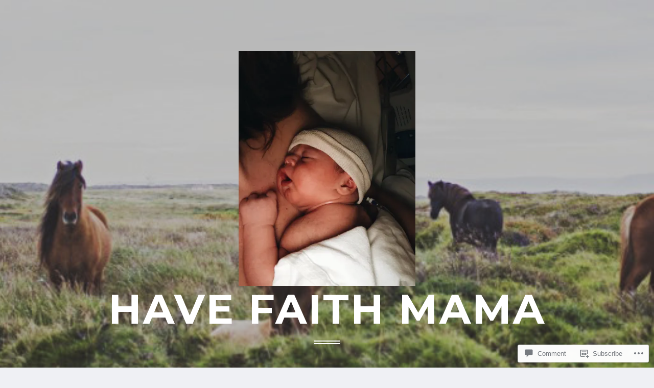

--- FILE ---
content_type: text/html; charset=UTF-8
request_url: https://havefaithmama.com/processed-with-vsco-with-a6-preset-238/
body_size: 21360
content:
<!DOCTYPE html>
<html lang="en">
<head>
<meta charset="UTF-8">
<meta name="viewport" content="width=device-width, initial-scale=1">
<link rel="profile" href="http://gmpg.org/xfn/11">
<link rel="pingback" href="https://havefaithmama.com/xmlrpc.php">

<title>Processed with VSCO with a6 preset &#8211; HAVE FAITH MAMA</title>
<meta name='robots' content='max-image-preview:large' />

<!-- Async WordPress.com Remote Login -->
<script id="wpcom_remote_login_js">
var wpcom_remote_login_extra_auth = '';
function wpcom_remote_login_remove_dom_node_id( element_id ) {
	var dom_node = document.getElementById( element_id );
	if ( dom_node ) { dom_node.parentNode.removeChild( dom_node ); }
}
function wpcom_remote_login_remove_dom_node_classes( class_name ) {
	var dom_nodes = document.querySelectorAll( '.' + class_name );
	for ( var i = 0; i < dom_nodes.length; i++ ) {
		dom_nodes[ i ].parentNode.removeChild( dom_nodes[ i ] );
	}
}
function wpcom_remote_login_final_cleanup() {
	wpcom_remote_login_remove_dom_node_classes( "wpcom_remote_login_msg" );
	wpcom_remote_login_remove_dom_node_id( "wpcom_remote_login_key" );
	wpcom_remote_login_remove_dom_node_id( "wpcom_remote_login_validate" );
	wpcom_remote_login_remove_dom_node_id( "wpcom_remote_login_js" );
	wpcom_remote_login_remove_dom_node_id( "wpcom_request_access_iframe" );
	wpcom_remote_login_remove_dom_node_id( "wpcom_request_access_styles" );
}

// Watch for messages back from the remote login
window.addEventListener( "message", function( e ) {
	if ( e.origin === "https://r-login.wordpress.com" ) {
		var data = {};
		try {
			data = JSON.parse( e.data );
		} catch( e ) {
			wpcom_remote_login_final_cleanup();
			return;
		}

		if ( data.msg === 'LOGIN' ) {
			// Clean up the login check iframe
			wpcom_remote_login_remove_dom_node_id( "wpcom_remote_login_key" );

			var id_regex = new RegExp( /^[0-9]+$/ );
			var token_regex = new RegExp( /^.*|.*|.*$/ );
			if (
				token_regex.test( data.token )
				&& id_regex.test( data.wpcomid )
			) {
				// We have everything we need to ask for a login
				var script = document.createElement( "script" );
				script.setAttribute( "id", "wpcom_remote_login_validate" );
				script.src = '/remote-login.php?wpcom_remote_login=validate'
					+ '&wpcomid=' + data.wpcomid
					+ '&token=' + encodeURIComponent( data.token )
					+ '&host=' + window.location.protocol
					+ '//' + window.location.hostname
					+ '&postid=3387'
					+ '&is_singular=';
				document.body.appendChild( script );
			}

			return;
		}

		// Safari ITP, not logged in, so redirect
		if ( data.msg === 'LOGIN-REDIRECT' ) {
			window.location = 'https://wordpress.com/log-in?redirect_to=' + window.location.href;
			return;
		}

		// Safari ITP, storage access failed, remove the request
		if ( data.msg === 'LOGIN-REMOVE' ) {
			var css_zap = 'html { -webkit-transition: margin-top 1s; transition: margin-top 1s; } /* 9001 */ html { margin-top: 0 !important; } * html body { margin-top: 0 !important; } @media screen and ( max-width: 782px ) { html { margin-top: 0 !important; } * html body { margin-top: 0 !important; } }';
			var style_zap = document.createElement( 'style' );
			style_zap.type = 'text/css';
			style_zap.appendChild( document.createTextNode( css_zap ) );
			document.body.appendChild( style_zap );

			var e = document.getElementById( 'wpcom_request_access_iframe' );
			e.parentNode.removeChild( e );

			document.cookie = 'wordpress_com_login_access=denied; path=/; max-age=31536000';

			return;
		}

		// Safari ITP
		if ( data.msg === 'REQUEST_ACCESS' ) {
			console.log( 'request access: safari' );

			// Check ITP iframe enable/disable knob
			if ( wpcom_remote_login_extra_auth !== 'safari_itp_iframe' ) {
				return;
			}

			// If we are in a "private window" there is no ITP.
			var private_window = false;
			try {
				var opendb = window.openDatabase( null, null, null, null );
			} catch( e ) {
				private_window = true;
			}

			if ( private_window ) {
				console.log( 'private window' );
				return;
			}

			var iframe = document.createElement( 'iframe' );
			iframe.id = 'wpcom_request_access_iframe';
			iframe.setAttribute( 'scrolling', 'no' );
			iframe.setAttribute( 'sandbox', 'allow-storage-access-by-user-activation allow-scripts allow-same-origin allow-top-navigation-by-user-activation' );
			iframe.src = 'https://r-login.wordpress.com/remote-login.php?wpcom_remote_login=request_access&origin=' + encodeURIComponent( data.origin ) + '&wpcomid=' + encodeURIComponent( data.wpcomid );

			var css = 'html { -webkit-transition: margin-top 1s; transition: margin-top 1s; } /* 9001 */ html { margin-top: 46px !important; } * html body { margin-top: 46px !important; } @media screen and ( max-width: 660px ) { html { margin-top: 71px !important; } * html body { margin-top: 71px !important; } #wpcom_request_access_iframe { display: block; height: 71px !important; } } #wpcom_request_access_iframe { border: 0px; height: 46px; position: fixed; top: 0; left: 0; width: 100%; min-width: 100%; z-index: 99999; background: #23282d; } ';

			var style = document.createElement( 'style' );
			style.type = 'text/css';
			style.id = 'wpcom_request_access_styles';
			style.appendChild( document.createTextNode( css ) );
			document.body.appendChild( style );

			document.body.appendChild( iframe );
		}

		if ( data.msg === 'DONE' ) {
			wpcom_remote_login_final_cleanup();
		}
	}
}, false );

// Inject the remote login iframe after the page has had a chance to load
// more critical resources
window.addEventListener( "DOMContentLoaded", function( e ) {
	var iframe = document.createElement( "iframe" );
	iframe.style.display = "none";
	iframe.setAttribute( "scrolling", "no" );
	iframe.setAttribute( "id", "wpcom_remote_login_key" );
	iframe.src = "https://r-login.wordpress.com/remote-login.php"
		+ "?wpcom_remote_login=key"
		+ "&origin=aHR0cHM6Ly9oYXZlZmFpdGhtYW1hLmNvbQ%3D%3D"
		+ "&wpcomid=107367979"
		+ "&time=" + Math.floor( Date.now() / 1000 );
	document.body.appendChild( iframe );
}, false );
</script>
<link rel='dns-prefetch' href='//s0.wp.com' />
<link rel='dns-prefetch' href='//widgets.wp.com' />
<link rel='dns-prefetch' href='//wordpress.com' />
<link rel='dns-prefetch' href='//fonts-api.wp.com' />
<link rel="alternate" type="application/rss+xml" title="HAVE FAITH MAMA &raquo; Feed" href="https://havefaithmama.com/feed/" />
<link rel="alternate" type="application/rss+xml" title="HAVE FAITH MAMA &raquo; Comments Feed" href="https://havefaithmama.com/comments/feed/" />
<link rel="alternate" type="application/rss+xml" title="HAVE FAITH MAMA &raquo; Processed with VSCO with a6&nbsp;preset Comments Feed" href="https://havefaithmama.com/feed/?attachment_id=3387" />
	<script type="text/javascript">
		/* <![CDATA[ */
		function addLoadEvent(func) {
			var oldonload = window.onload;
			if (typeof window.onload != 'function') {
				window.onload = func;
			} else {
				window.onload = function () {
					oldonload();
					func();
				}
			}
		}
		/* ]]> */
	</script>
	<style id='wp-emoji-styles-inline-css'>

	img.wp-smiley, img.emoji {
		display: inline !important;
		border: none !important;
		box-shadow: none !important;
		height: 1em !important;
		width: 1em !important;
		margin: 0 0.07em !important;
		vertical-align: -0.1em !important;
		background: none !important;
		padding: 0 !important;
	}
/*# sourceURL=wp-emoji-styles-inline-css */
</style>
<link crossorigin='anonymous' rel='stylesheet' id='all-css-2-1' href='/wp-content/plugins/gutenberg-core/v22.2.0/build/styles/block-library/style.css?m=1764855221i&cssminify=yes' type='text/css' media='all' />
<style id='wp-block-library-inline-css'>
.has-text-align-justify {
	text-align:justify;
}
.has-text-align-justify{text-align:justify;}

/*# sourceURL=wp-block-library-inline-css */
</style><style id='global-styles-inline-css'>
:root{--wp--preset--aspect-ratio--square: 1;--wp--preset--aspect-ratio--4-3: 4/3;--wp--preset--aspect-ratio--3-4: 3/4;--wp--preset--aspect-ratio--3-2: 3/2;--wp--preset--aspect-ratio--2-3: 2/3;--wp--preset--aspect-ratio--16-9: 16/9;--wp--preset--aspect-ratio--9-16: 9/16;--wp--preset--color--black: #000000;--wp--preset--color--cyan-bluish-gray: #abb8c3;--wp--preset--color--white: #ffffff;--wp--preset--color--pale-pink: #f78da7;--wp--preset--color--vivid-red: #cf2e2e;--wp--preset--color--luminous-vivid-orange: #ff6900;--wp--preset--color--luminous-vivid-amber: #fcb900;--wp--preset--color--light-green-cyan: #7bdcb5;--wp--preset--color--vivid-green-cyan: #00d084;--wp--preset--color--pale-cyan-blue: #8ed1fc;--wp--preset--color--vivid-cyan-blue: #0693e3;--wp--preset--color--vivid-purple: #9b51e0;--wp--preset--gradient--vivid-cyan-blue-to-vivid-purple: linear-gradient(135deg,rgb(6,147,227) 0%,rgb(155,81,224) 100%);--wp--preset--gradient--light-green-cyan-to-vivid-green-cyan: linear-gradient(135deg,rgb(122,220,180) 0%,rgb(0,208,130) 100%);--wp--preset--gradient--luminous-vivid-amber-to-luminous-vivid-orange: linear-gradient(135deg,rgb(252,185,0) 0%,rgb(255,105,0) 100%);--wp--preset--gradient--luminous-vivid-orange-to-vivid-red: linear-gradient(135deg,rgb(255,105,0) 0%,rgb(207,46,46) 100%);--wp--preset--gradient--very-light-gray-to-cyan-bluish-gray: linear-gradient(135deg,rgb(238,238,238) 0%,rgb(169,184,195) 100%);--wp--preset--gradient--cool-to-warm-spectrum: linear-gradient(135deg,rgb(74,234,220) 0%,rgb(151,120,209) 20%,rgb(207,42,186) 40%,rgb(238,44,130) 60%,rgb(251,105,98) 80%,rgb(254,248,76) 100%);--wp--preset--gradient--blush-light-purple: linear-gradient(135deg,rgb(255,206,236) 0%,rgb(152,150,240) 100%);--wp--preset--gradient--blush-bordeaux: linear-gradient(135deg,rgb(254,205,165) 0%,rgb(254,45,45) 50%,rgb(107,0,62) 100%);--wp--preset--gradient--luminous-dusk: linear-gradient(135deg,rgb(255,203,112) 0%,rgb(199,81,192) 50%,rgb(65,88,208) 100%);--wp--preset--gradient--pale-ocean: linear-gradient(135deg,rgb(255,245,203) 0%,rgb(182,227,212) 50%,rgb(51,167,181) 100%);--wp--preset--gradient--electric-grass: linear-gradient(135deg,rgb(202,248,128) 0%,rgb(113,206,126) 100%);--wp--preset--gradient--midnight: linear-gradient(135deg,rgb(2,3,129) 0%,rgb(40,116,252) 100%);--wp--preset--font-size--small: 13px;--wp--preset--font-size--medium: 20px;--wp--preset--font-size--large: 36px;--wp--preset--font-size--x-large: 42px;--wp--preset--font-family--albert-sans: 'Albert Sans', sans-serif;--wp--preset--font-family--alegreya: Alegreya, serif;--wp--preset--font-family--arvo: Arvo, serif;--wp--preset--font-family--bodoni-moda: 'Bodoni Moda', serif;--wp--preset--font-family--bricolage-grotesque: 'Bricolage Grotesque', sans-serif;--wp--preset--font-family--cabin: Cabin, sans-serif;--wp--preset--font-family--chivo: Chivo, sans-serif;--wp--preset--font-family--commissioner: Commissioner, sans-serif;--wp--preset--font-family--cormorant: Cormorant, serif;--wp--preset--font-family--courier-prime: 'Courier Prime', monospace;--wp--preset--font-family--crimson-pro: 'Crimson Pro', serif;--wp--preset--font-family--dm-mono: 'DM Mono', monospace;--wp--preset--font-family--dm-sans: 'DM Sans', sans-serif;--wp--preset--font-family--dm-serif-display: 'DM Serif Display', serif;--wp--preset--font-family--domine: Domine, serif;--wp--preset--font-family--eb-garamond: 'EB Garamond', serif;--wp--preset--font-family--epilogue: Epilogue, sans-serif;--wp--preset--font-family--fahkwang: Fahkwang, sans-serif;--wp--preset--font-family--figtree: Figtree, sans-serif;--wp--preset--font-family--fira-sans: 'Fira Sans', sans-serif;--wp--preset--font-family--fjalla-one: 'Fjalla One', sans-serif;--wp--preset--font-family--fraunces: Fraunces, serif;--wp--preset--font-family--gabarito: Gabarito, system-ui;--wp--preset--font-family--ibm-plex-mono: 'IBM Plex Mono', monospace;--wp--preset--font-family--ibm-plex-sans: 'IBM Plex Sans', sans-serif;--wp--preset--font-family--ibarra-real-nova: 'Ibarra Real Nova', serif;--wp--preset--font-family--instrument-serif: 'Instrument Serif', serif;--wp--preset--font-family--inter: Inter, sans-serif;--wp--preset--font-family--josefin-sans: 'Josefin Sans', sans-serif;--wp--preset--font-family--jost: Jost, sans-serif;--wp--preset--font-family--libre-baskerville: 'Libre Baskerville', serif;--wp--preset--font-family--libre-franklin: 'Libre Franklin', sans-serif;--wp--preset--font-family--literata: Literata, serif;--wp--preset--font-family--lora: Lora, serif;--wp--preset--font-family--merriweather: Merriweather, serif;--wp--preset--font-family--montserrat: Montserrat, sans-serif;--wp--preset--font-family--newsreader: Newsreader, serif;--wp--preset--font-family--noto-sans-mono: 'Noto Sans Mono', sans-serif;--wp--preset--font-family--nunito: Nunito, sans-serif;--wp--preset--font-family--open-sans: 'Open Sans', sans-serif;--wp--preset--font-family--overpass: Overpass, sans-serif;--wp--preset--font-family--pt-serif: 'PT Serif', serif;--wp--preset--font-family--petrona: Petrona, serif;--wp--preset--font-family--piazzolla: Piazzolla, serif;--wp--preset--font-family--playfair-display: 'Playfair Display', serif;--wp--preset--font-family--plus-jakarta-sans: 'Plus Jakarta Sans', sans-serif;--wp--preset--font-family--poppins: Poppins, sans-serif;--wp--preset--font-family--raleway: Raleway, sans-serif;--wp--preset--font-family--roboto: Roboto, sans-serif;--wp--preset--font-family--roboto-slab: 'Roboto Slab', serif;--wp--preset--font-family--rubik: Rubik, sans-serif;--wp--preset--font-family--rufina: Rufina, serif;--wp--preset--font-family--sora: Sora, sans-serif;--wp--preset--font-family--source-sans-3: 'Source Sans 3', sans-serif;--wp--preset--font-family--source-serif-4: 'Source Serif 4', serif;--wp--preset--font-family--space-mono: 'Space Mono', monospace;--wp--preset--font-family--syne: Syne, sans-serif;--wp--preset--font-family--texturina: Texturina, serif;--wp--preset--font-family--urbanist: Urbanist, sans-serif;--wp--preset--font-family--work-sans: 'Work Sans', sans-serif;--wp--preset--spacing--20: 0.44rem;--wp--preset--spacing--30: 0.67rem;--wp--preset--spacing--40: 1rem;--wp--preset--spacing--50: 1.5rem;--wp--preset--spacing--60: 2.25rem;--wp--preset--spacing--70: 3.38rem;--wp--preset--spacing--80: 5.06rem;--wp--preset--shadow--natural: 6px 6px 9px rgba(0, 0, 0, 0.2);--wp--preset--shadow--deep: 12px 12px 50px rgba(0, 0, 0, 0.4);--wp--preset--shadow--sharp: 6px 6px 0px rgba(0, 0, 0, 0.2);--wp--preset--shadow--outlined: 6px 6px 0px -3px rgb(255, 255, 255), 6px 6px rgb(0, 0, 0);--wp--preset--shadow--crisp: 6px 6px 0px rgb(0, 0, 0);}:where(.is-layout-flex){gap: 0.5em;}:where(.is-layout-grid){gap: 0.5em;}body .is-layout-flex{display: flex;}.is-layout-flex{flex-wrap: wrap;align-items: center;}.is-layout-flex > :is(*, div){margin: 0;}body .is-layout-grid{display: grid;}.is-layout-grid > :is(*, div){margin: 0;}:where(.wp-block-columns.is-layout-flex){gap: 2em;}:where(.wp-block-columns.is-layout-grid){gap: 2em;}:where(.wp-block-post-template.is-layout-flex){gap: 1.25em;}:where(.wp-block-post-template.is-layout-grid){gap: 1.25em;}.has-black-color{color: var(--wp--preset--color--black) !important;}.has-cyan-bluish-gray-color{color: var(--wp--preset--color--cyan-bluish-gray) !important;}.has-white-color{color: var(--wp--preset--color--white) !important;}.has-pale-pink-color{color: var(--wp--preset--color--pale-pink) !important;}.has-vivid-red-color{color: var(--wp--preset--color--vivid-red) !important;}.has-luminous-vivid-orange-color{color: var(--wp--preset--color--luminous-vivid-orange) !important;}.has-luminous-vivid-amber-color{color: var(--wp--preset--color--luminous-vivid-amber) !important;}.has-light-green-cyan-color{color: var(--wp--preset--color--light-green-cyan) !important;}.has-vivid-green-cyan-color{color: var(--wp--preset--color--vivid-green-cyan) !important;}.has-pale-cyan-blue-color{color: var(--wp--preset--color--pale-cyan-blue) !important;}.has-vivid-cyan-blue-color{color: var(--wp--preset--color--vivid-cyan-blue) !important;}.has-vivid-purple-color{color: var(--wp--preset--color--vivid-purple) !important;}.has-black-background-color{background-color: var(--wp--preset--color--black) !important;}.has-cyan-bluish-gray-background-color{background-color: var(--wp--preset--color--cyan-bluish-gray) !important;}.has-white-background-color{background-color: var(--wp--preset--color--white) !important;}.has-pale-pink-background-color{background-color: var(--wp--preset--color--pale-pink) !important;}.has-vivid-red-background-color{background-color: var(--wp--preset--color--vivid-red) !important;}.has-luminous-vivid-orange-background-color{background-color: var(--wp--preset--color--luminous-vivid-orange) !important;}.has-luminous-vivid-amber-background-color{background-color: var(--wp--preset--color--luminous-vivid-amber) !important;}.has-light-green-cyan-background-color{background-color: var(--wp--preset--color--light-green-cyan) !important;}.has-vivid-green-cyan-background-color{background-color: var(--wp--preset--color--vivid-green-cyan) !important;}.has-pale-cyan-blue-background-color{background-color: var(--wp--preset--color--pale-cyan-blue) !important;}.has-vivid-cyan-blue-background-color{background-color: var(--wp--preset--color--vivid-cyan-blue) !important;}.has-vivid-purple-background-color{background-color: var(--wp--preset--color--vivid-purple) !important;}.has-black-border-color{border-color: var(--wp--preset--color--black) !important;}.has-cyan-bluish-gray-border-color{border-color: var(--wp--preset--color--cyan-bluish-gray) !important;}.has-white-border-color{border-color: var(--wp--preset--color--white) !important;}.has-pale-pink-border-color{border-color: var(--wp--preset--color--pale-pink) !important;}.has-vivid-red-border-color{border-color: var(--wp--preset--color--vivid-red) !important;}.has-luminous-vivid-orange-border-color{border-color: var(--wp--preset--color--luminous-vivid-orange) !important;}.has-luminous-vivid-amber-border-color{border-color: var(--wp--preset--color--luminous-vivid-amber) !important;}.has-light-green-cyan-border-color{border-color: var(--wp--preset--color--light-green-cyan) !important;}.has-vivid-green-cyan-border-color{border-color: var(--wp--preset--color--vivid-green-cyan) !important;}.has-pale-cyan-blue-border-color{border-color: var(--wp--preset--color--pale-cyan-blue) !important;}.has-vivid-cyan-blue-border-color{border-color: var(--wp--preset--color--vivid-cyan-blue) !important;}.has-vivid-purple-border-color{border-color: var(--wp--preset--color--vivid-purple) !important;}.has-vivid-cyan-blue-to-vivid-purple-gradient-background{background: var(--wp--preset--gradient--vivid-cyan-blue-to-vivid-purple) !important;}.has-light-green-cyan-to-vivid-green-cyan-gradient-background{background: var(--wp--preset--gradient--light-green-cyan-to-vivid-green-cyan) !important;}.has-luminous-vivid-amber-to-luminous-vivid-orange-gradient-background{background: var(--wp--preset--gradient--luminous-vivid-amber-to-luminous-vivid-orange) !important;}.has-luminous-vivid-orange-to-vivid-red-gradient-background{background: var(--wp--preset--gradient--luminous-vivid-orange-to-vivid-red) !important;}.has-very-light-gray-to-cyan-bluish-gray-gradient-background{background: var(--wp--preset--gradient--very-light-gray-to-cyan-bluish-gray) !important;}.has-cool-to-warm-spectrum-gradient-background{background: var(--wp--preset--gradient--cool-to-warm-spectrum) !important;}.has-blush-light-purple-gradient-background{background: var(--wp--preset--gradient--blush-light-purple) !important;}.has-blush-bordeaux-gradient-background{background: var(--wp--preset--gradient--blush-bordeaux) !important;}.has-luminous-dusk-gradient-background{background: var(--wp--preset--gradient--luminous-dusk) !important;}.has-pale-ocean-gradient-background{background: var(--wp--preset--gradient--pale-ocean) !important;}.has-electric-grass-gradient-background{background: var(--wp--preset--gradient--electric-grass) !important;}.has-midnight-gradient-background{background: var(--wp--preset--gradient--midnight) !important;}.has-small-font-size{font-size: var(--wp--preset--font-size--small) !important;}.has-medium-font-size{font-size: var(--wp--preset--font-size--medium) !important;}.has-large-font-size{font-size: var(--wp--preset--font-size--large) !important;}.has-x-large-font-size{font-size: var(--wp--preset--font-size--x-large) !important;}.has-albert-sans-font-family{font-family: var(--wp--preset--font-family--albert-sans) !important;}.has-alegreya-font-family{font-family: var(--wp--preset--font-family--alegreya) !important;}.has-arvo-font-family{font-family: var(--wp--preset--font-family--arvo) !important;}.has-bodoni-moda-font-family{font-family: var(--wp--preset--font-family--bodoni-moda) !important;}.has-bricolage-grotesque-font-family{font-family: var(--wp--preset--font-family--bricolage-grotesque) !important;}.has-cabin-font-family{font-family: var(--wp--preset--font-family--cabin) !important;}.has-chivo-font-family{font-family: var(--wp--preset--font-family--chivo) !important;}.has-commissioner-font-family{font-family: var(--wp--preset--font-family--commissioner) !important;}.has-cormorant-font-family{font-family: var(--wp--preset--font-family--cormorant) !important;}.has-courier-prime-font-family{font-family: var(--wp--preset--font-family--courier-prime) !important;}.has-crimson-pro-font-family{font-family: var(--wp--preset--font-family--crimson-pro) !important;}.has-dm-mono-font-family{font-family: var(--wp--preset--font-family--dm-mono) !important;}.has-dm-sans-font-family{font-family: var(--wp--preset--font-family--dm-sans) !important;}.has-dm-serif-display-font-family{font-family: var(--wp--preset--font-family--dm-serif-display) !important;}.has-domine-font-family{font-family: var(--wp--preset--font-family--domine) !important;}.has-eb-garamond-font-family{font-family: var(--wp--preset--font-family--eb-garamond) !important;}.has-epilogue-font-family{font-family: var(--wp--preset--font-family--epilogue) !important;}.has-fahkwang-font-family{font-family: var(--wp--preset--font-family--fahkwang) !important;}.has-figtree-font-family{font-family: var(--wp--preset--font-family--figtree) !important;}.has-fira-sans-font-family{font-family: var(--wp--preset--font-family--fira-sans) !important;}.has-fjalla-one-font-family{font-family: var(--wp--preset--font-family--fjalla-one) !important;}.has-fraunces-font-family{font-family: var(--wp--preset--font-family--fraunces) !important;}.has-gabarito-font-family{font-family: var(--wp--preset--font-family--gabarito) !important;}.has-ibm-plex-mono-font-family{font-family: var(--wp--preset--font-family--ibm-plex-mono) !important;}.has-ibm-plex-sans-font-family{font-family: var(--wp--preset--font-family--ibm-plex-sans) !important;}.has-ibarra-real-nova-font-family{font-family: var(--wp--preset--font-family--ibarra-real-nova) !important;}.has-instrument-serif-font-family{font-family: var(--wp--preset--font-family--instrument-serif) !important;}.has-inter-font-family{font-family: var(--wp--preset--font-family--inter) !important;}.has-josefin-sans-font-family{font-family: var(--wp--preset--font-family--josefin-sans) !important;}.has-jost-font-family{font-family: var(--wp--preset--font-family--jost) !important;}.has-libre-baskerville-font-family{font-family: var(--wp--preset--font-family--libre-baskerville) !important;}.has-libre-franklin-font-family{font-family: var(--wp--preset--font-family--libre-franklin) !important;}.has-literata-font-family{font-family: var(--wp--preset--font-family--literata) !important;}.has-lora-font-family{font-family: var(--wp--preset--font-family--lora) !important;}.has-merriweather-font-family{font-family: var(--wp--preset--font-family--merriweather) !important;}.has-montserrat-font-family{font-family: var(--wp--preset--font-family--montserrat) !important;}.has-newsreader-font-family{font-family: var(--wp--preset--font-family--newsreader) !important;}.has-noto-sans-mono-font-family{font-family: var(--wp--preset--font-family--noto-sans-mono) !important;}.has-nunito-font-family{font-family: var(--wp--preset--font-family--nunito) !important;}.has-open-sans-font-family{font-family: var(--wp--preset--font-family--open-sans) !important;}.has-overpass-font-family{font-family: var(--wp--preset--font-family--overpass) !important;}.has-pt-serif-font-family{font-family: var(--wp--preset--font-family--pt-serif) !important;}.has-petrona-font-family{font-family: var(--wp--preset--font-family--petrona) !important;}.has-piazzolla-font-family{font-family: var(--wp--preset--font-family--piazzolla) !important;}.has-playfair-display-font-family{font-family: var(--wp--preset--font-family--playfair-display) !important;}.has-plus-jakarta-sans-font-family{font-family: var(--wp--preset--font-family--plus-jakarta-sans) !important;}.has-poppins-font-family{font-family: var(--wp--preset--font-family--poppins) !important;}.has-raleway-font-family{font-family: var(--wp--preset--font-family--raleway) !important;}.has-roboto-font-family{font-family: var(--wp--preset--font-family--roboto) !important;}.has-roboto-slab-font-family{font-family: var(--wp--preset--font-family--roboto-slab) !important;}.has-rubik-font-family{font-family: var(--wp--preset--font-family--rubik) !important;}.has-rufina-font-family{font-family: var(--wp--preset--font-family--rufina) !important;}.has-sora-font-family{font-family: var(--wp--preset--font-family--sora) !important;}.has-source-sans-3-font-family{font-family: var(--wp--preset--font-family--source-sans-3) !important;}.has-source-serif-4-font-family{font-family: var(--wp--preset--font-family--source-serif-4) !important;}.has-space-mono-font-family{font-family: var(--wp--preset--font-family--space-mono) !important;}.has-syne-font-family{font-family: var(--wp--preset--font-family--syne) !important;}.has-texturina-font-family{font-family: var(--wp--preset--font-family--texturina) !important;}.has-urbanist-font-family{font-family: var(--wp--preset--font-family--urbanist) !important;}.has-work-sans-font-family{font-family: var(--wp--preset--font-family--work-sans) !important;}
/*# sourceURL=global-styles-inline-css */
</style>

<style id='classic-theme-styles-inline-css'>
/*! This file is auto-generated */
.wp-block-button__link{color:#fff;background-color:#32373c;border-radius:9999px;box-shadow:none;text-decoration:none;padding:calc(.667em + 2px) calc(1.333em + 2px);font-size:1.125em}.wp-block-file__button{background:#32373c;color:#fff;text-decoration:none}
/*# sourceURL=/wp-includes/css/classic-themes.min.css */
</style>
<link crossorigin='anonymous' rel='stylesheet' id='all-css-4-1' href='/_static/??-eJx9j8sOwkAIRX/IkTZGGxfGTzHzIHVq55GBaf18aZpu1HRD4MLhAsxZ2RQZI0OoKo+195HApoKih6wZZCKg8xpHDDJ2tEQH+I/N3vXIgtOWK8b3PpLFRhmTCxIpicHXoPgpXrTHDchZ25cSaV2xNoBq3HqPCaNLBXTlFDSztz8UULFgqh8dTFiMOIu4fEnf9XLLPdza7tI07fl66oYPKzZ26Q==&cssminify=yes' type='text/css' media='all' />
<link rel='stylesheet' id='verbum-gutenberg-css-css' href='https://widgets.wp.com/verbum-block-editor/block-editor.css?ver=1738686361' media='all' />
<link crossorigin='anonymous' rel='stylesheet' id='all-css-6-1' href='/_static/??/wp-content/mu-plugins/comment-likes/css/comment-likes.css,/i/noticons/noticons.css?m=1436783281j&cssminify=yes' type='text/css' media='all' />
<link rel='stylesheet' id='paulie-webfont-css' href='https://fonts-api.wp.com/css?family=Montserrat%3A400%2C700%7CSource+Code+Pro%3A300%2C400%2C700&#038;subset=latin' media='all' />
<link crossorigin='anonymous' rel='stylesheet' id='all-css-8-1' href='/_static/??/wp-content/themes/premium/paulie/style.css,/wp-content/themes/premium/paulie/css/blocks.css?m=1630507115j&cssminify=yes' type='text/css' media='all' />
<link rel='stylesheet' id='paulie-iconfont-css' href='https://s0.wp.com/wp-content/themes/premium/paulie/css/font-awesome.css?m=1434640846i&amp;ver=6.9-RC2-61304' media='all' />
<link crossorigin='anonymous' rel='stylesheet' id='all-css-10-1' href='/_static/??-eJzTLy/QTc7PK0nNK9HPLdUtyClNz8wr1i9KTcrJTwcy0/WTi5G5ekCujj52Temp+bo5+cmJJZn5eSgc3bScxMwikFb7XFtDE1NLExMLc0OTLACohS2q&cssminify=yes' type='text/css' media='all' />
<link crossorigin='anonymous' rel='stylesheet' id='print-css-11-1' href='/wp-content/mu-plugins/global-print/global-print.css?m=1465851035i&cssminify=yes' type='text/css' media='print' />
<style id='jetpack-global-styles-frontend-style-inline-css'>
:root { --font-headings: unset; --font-base: unset; --font-headings-default: -apple-system,BlinkMacSystemFont,"Segoe UI",Roboto,Oxygen-Sans,Ubuntu,Cantarell,"Helvetica Neue",sans-serif; --font-base-default: -apple-system,BlinkMacSystemFont,"Segoe UI",Roboto,Oxygen-Sans,Ubuntu,Cantarell,"Helvetica Neue",sans-serif;}
/*# sourceURL=jetpack-global-styles-frontend-style-inline-css */
</style>
<link crossorigin='anonymous' rel='stylesheet' id='all-css-14-1' href='/wp-content/themes/h4/global.css?m=1420737423i&cssminify=yes' type='text/css' media='all' />
<script type="text/javascript" id="wpcom-actionbar-placeholder-js-extra">
/* <![CDATA[ */
var actionbardata = {"siteID":"107367979","postID":"3387","siteURL":"https://havefaithmama.com","xhrURL":"https://havefaithmama.com/wp-admin/admin-ajax.php","nonce":"a1fa0fa1af","isLoggedIn":"","statusMessage":"","subsEmailDefault":"instantly","proxyScriptUrl":"https://s0.wp.com/wp-content/js/wpcom-proxy-request.js?m=1513050504i&amp;ver=20211021","shortlink":"https://wp.me/a7gvjB-SD","i18n":{"followedText":"New posts from this site will now appear in your \u003Ca href=\"https://wordpress.com/reader\"\u003EReader\u003C/a\u003E","foldBar":"Collapse this bar","unfoldBar":"Expand this bar","shortLinkCopied":"Shortlink copied to clipboard."}};
//# sourceURL=wpcom-actionbar-placeholder-js-extra
/* ]]> */
</script>
<script type="text/javascript" id="jetpack-mu-wpcom-settings-js-before">
/* <![CDATA[ */
var JETPACK_MU_WPCOM_SETTINGS = {"assetsUrl":"https://s0.wp.com/wp-content/mu-plugins/jetpack-mu-wpcom-plugin/sun/jetpack_vendor/automattic/jetpack-mu-wpcom/src/build/"};
//# sourceURL=jetpack-mu-wpcom-settings-js-before
/* ]]> */
</script>
<script crossorigin='anonymous' type='text/javascript'  src='/_static/??-eJzTLy/QTc7PK0nNK9HPKtYvyinRLSjKr6jUyyrW0QfKZeYl55SmpBaDJLMKS1OLKqGUXm5mHkFFurmZ6UWJJalQxfa5tobmRgamxgZmFpZZACbyLJI='></script>
<script type="text/javascript" id="rlt-proxy-js-after">
/* <![CDATA[ */
	rltInitialize( {"token":null,"iframeOrigins":["https:\/\/widgets.wp.com"]} );
//# sourceURL=rlt-proxy-js-after
/* ]]> */
</script>
<link rel="EditURI" type="application/rsd+xml" title="RSD" href="https://havefaithmamadotcom.wordpress.com/xmlrpc.php?rsd" />
<meta name="generator" content="WordPress.com" />
<link rel="canonical" href="https://havefaithmama.com/processed-with-vsco-with-a6-preset-238/" />
<link rel='shortlink' href='https://wp.me/a7gvjB-SD' />
<link rel="alternate" type="application/json+oembed" href="https://public-api.wordpress.com/oembed/?format=json&amp;url=https%3A%2F%2Fhavefaithmama.com%2Fprocessed-with-vsco-with-a6-preset-238%2F&amp;for=wpcom-auto-discovery" /><link rel="alternate" type="application/xml+oembed" href="https://public-api.wordpress.com/oembed/?format=xml&amp;url=https%3A%2F%2Fhavefaithmama.com%2Fprocessed-with-vsco-with-a6-preset-238%2F&amp;for=wpcom-auto-discovery" />
<!-- Jetpack Open Graph Tags -->
<meta property="og:type" content="article" />
<meta property="og:title" content="Processed with VSCO with a6 preset" />
<meta property="og:url" content="https://havefaithmama.com/processed-with-vsco-with-a6-preset-238/" />
<meta property="og:description" content="Processed with VSCO with a6 preset" />
<meta property="article:published_time" content="2018-04-02T18:23:51+00:00" />
<meta property="article:modified_time" content="2018-04-02T18:23:51+00:00" />
<meta property="og:site_name" content="HAVE FAITH MAMA" />
<meta property="og:image" content="https://havefaithmama.com/wp-content/uploads/2018/04/6f45c4ee-daf0-4138-812d-ba4d71aa01b1.jpeg" />
<meta property="og:image:alt" content="" />
<meta property="og:locale" content="en_US" />
<meta property="article:publisher" content="https://www.facebook.com/WordPresscom" />
<meta name="twitter:text:title" content="Processed with VSCO with a6&nbsp;preset" />
<meta name="twitter:image" content="https://i0.wp.com/havefaithmama.com/wp-content/uploads/2018/04/6f45c4ee-daf0-4138-812d-ba4d71aa01b1.jpeg?fit=902%2C1200&#038;ssl=1&#038;w=640" />
<meta name="twitter:card" content="summary_large_image" />

<!-- End Jetpack Open Graph Tags -->
<link rel="shortcut icon" type="image/x-icon" href="https://s0.wp.com/i/favicon.ico?m=1713425267i" sizes="16x16 24x24 32x32 48x48" />
<link rel="icon" type="image/x-icon" href="https://s0.wp.com/i/favicon.ico?m=1713425267i" sizes="16x16 24x24 32x32 48x48" />
<link rel="apple-touch-icon" href="https://s0.wp.com/i/webclip.png?m=1713868326i" />
<link rel="search" type="application/opensearchdescription+xml" href="https://havefaithmama.com/osd.xml" title="HAVE FAITH MAMA" />
<link rel="search" type="application/opensearchdescription+xml" href="https://s1.wp.com/opensearch.xml" title="WordPress.com" />
<meta name="theme-color" content="#eff0f4" />
		<style type="text/css">
			.recentcomments a {
				display: inline !important;
				padding: 0 !important;
				margin: 0 !important;
			}

			table.recentcommentsavatartop img.avatar, table.recentcommentsavatarend img.avatar {
				border: 0px;
				margin: 0;
			}

			table.recentcommentsavatartop a, table.recentcommentsavatarend a {
				border: 0px !important;
				background-color: transparent !important;
			}

			td.recentcommentsavatarend, td.recentcommentsavatartop {
				padding: 0px 0px 1px 0px;
				margin: 0px;
			}

			td.recentcommentstextend {
				border: none !important;
				padding: 0px 0px 2px 10px;
			}

			.rtl td.recentcommentstextend {
				padding: 0px 10px 2px 0px;
			}

			td.recentcommentstexttop {
				border: none;
				padding: 0px 0px 0px 10px;
			}

			.rtl td.recentcommentstexttop {
				padding: 0px 10px 0px 0px;
			}
		</style>
		<meta name="description" content="Processed with VSCO with a6 preset" />
	<style type="text/css">
			.image-header {
			background-image: url("https://havefaithmama.com/wp-content/uploads/2016/02/paulina_header7.jpg");
			margin-bottom: 0px;
		}
		@media (min-width: 768px) {
			.image-header {
				padding: 100px 0px;
				margin-bottom: 0px;
				min-height: 325px;
			}
		}
			.site-title,
		.site-title a,
		.site-description {
			color: #ffffff;
		}
		.site-description:before {
			border-bottom: 7px double #ffffff;
		}
		</style>
	<style type="text/css" id="custom-background-css">
body.custom-background { background-color: #eff0f4; }
</style>
	<style type="text/css" id="custom-colors-css">	.image-header {
		position: relative;
			}

	.image-header:after {
		content: '';
		position: absolute;
		top: 0;
		bottom: 0;
		right: 0;
		left: 0;
		background: -moz-linear-gradient(left,  rgba(153,153,153,0) 0%, rgba(255,255,255,0.45) 100%);
		background: -webkit-gradient(linear, left top, right top, color-stop(0%,rgba(153,153,153,0)), color-stop(100%,rgba(255,255,255,0.45)));
		background: -webkit-linear-gradient(left,  rgba(153,153,153,0) 0%,rgba(255,255,255,0.45) 100%);
		background: -o-linear-gradient(left,  rgba(153,153,153,0) 0%,rgba(255,255,255,0.45) 100%);
		background: -ms-linear-gradient(left,  rgba(153,153,153,0) 0%,rgba(255,255,255,0.45) 100%);
		background: linear-gradient(to right,  rgba(153,153,153,0) 0%,rgba(255,255,255,0.45) 100%);
		filter: progid:DXImageTransform.Microsoft.gradient( startColorstr='#00999999', endColorstr='#73ffffff',GradientType=1 );
		background: transparent;	}

	.site-title,
	.site-description {
		position: relative;
		z-index: 10;
	}

	#main #infinite-handle span,
	.nav-menu li a {
		opacity: 0.8;
		-webkit-transition: opacity 0.6;
		-moz-transition: opacity 0.6;
		-o-transition: opacity 0.6;
		transition: opacity 0.6;
	}

	.site-title a,
	.nav-menu li a:hover,
	#main #infinite-handle span:hover,
	.recentcommentsavatartop a {
		opacity: 1.0;
	}

	.site-title a:hover {
		opacity: 0.8;
	}

	#wpadminbar a {
		opacity: 1.0;
	}

	a.more-link,
	.st-button,
	button,
	input[type="submit"],
	input[type="button"],
	input[type="reset"],
	.comment-navigation a {
		background-color: transparent;
	}

	.navigation .nav-links .nav-previous,
	.navigation .nav-links .nav-next,
	#page #main #infinite-handle span,
	#page #main #infinite-handle span:hover {
		background-color: transparent;
	}

	@media (min-width: 1200px) {
		.nav-menu li:not(.current_page_item) a:not(:hover),
		.nav-menu li:not(.current_page_item) a:not(:hover) {
			border-top-color: transparent;
		}

		.nav-menu li a:focus,
		.nav-menu li a:hover,
		.nav-menu .current_page_item > a,
		.nav-menu .current-menu-item > a {
			background-color: transparent !important;
		}
	}

	@media (max-width: 1199px) {
		.nav-menu > li > a {
			opacity: 0.8;
		}

		.nav-menu > li > a:hover {
			opacity: 1.0;
		}

		.nav-menu li .sub-menu,
		.nav-menu li .children {
			background-color: transparent !important;
		}

		.nav-menu > li.menu-item-has-children:hover > a:after,
		.nav-menu > ul > li.page_item_has_children:hover > a:after {
			border: 0;
		}
	}
body,
		b,
		strong,
		h1, h2, h3, h4, h5, h6,
		.nav-menu .sub-menu a,
		.nav-menu .sub-menu a:hover,
		.nav-menu .children a,
		.nav-menu .children a:hover,
		.page-title,
		.archive-title,
		.entry-title,
		.entry-title a,
		.entry-no-title a,
		.nav-menu li a,
		.nav-menu li a:hover,
		.widget-title,
		.menu-toggle { color: #666666;}
th { border-color: #474747;}
.site-description:before,
		.pre-footer .container { border-color: #FFFFFF;}
ins,
		.site-title,
		.site-title a,
		.site-title a:hover,
		.site-description,
		.site-info p.info,
		.site-info p.info a,
		ul.menu-social li a,
		.site-footer,
		.site-footer a,
		.site-footer pre,
		.site-footer .st-button,
		.site-footer button,
		.site-footer input[type="submit"],
		.site-footer input[type="button"],
		.site-footer input[type="reset"],
		.site-footer input[type="text"],
		.site-footer input[type="email"],
		.site-footer input[type="password"],
		.site-footer input[type="submit"]:hover,
		.site-footer input[type="button"]:hover,
		.site-footer input[type="reset"]:hover,
		.site-footer textarea,
		.site-footer b, .site-footer strong,
		.site-footer h1, .site-footer h2, .site-footer h3,
		.site-footer h4, .site-footer h5, .site-footer h6,
		.site-footer .jetpack_subscription_widget #subscribe-email input,
		#colophon .widget .tagcloud a,
		#colophon .wp_widget_tag_cloud a,
		#colophon .widget_tag_cloud a,
		.site-footer .jetpack_subscription_widget #subscribe-email input:focus,
		.site-footer .widget-title,
		#page .site-footer #flickr_badge_uber_wrapper a:link,
		#page .site-footer #flickr_badge_uber_wrapper a:visited,
		.site-footer .wp-caption .wp-caption-text,
		.site-footer .widgets-list-layout-links > .bump-view,
		.site-footer .widget_goodreads a { color: #FFFFFF;}
.site-footer .st-button,
		.site-footer button,
		.site-footer input[type="submit"],
		.site-footer input[type="button"] { border-color: #FFFFFF;}
#colophon .widget .tagcloud a,
		#colophon .wp_widget_tag_cloud a,
		#colophon .widget_tag_cloud a { border-color: #FFFFFF;}
body { background-color: #eff0f4;}
.infinite-container { background-color: #eff0f4;}
.st-button:hover,
		button:hover,
		input[type="submit"]:hover,
		input[type="button"]:hover,
		input[type="reset"]:hover,
		.entry-summary a.more-link:hover,
		.navigation .nav-links .nav-previous:hover,
		.navigation .nav-links .nav-next:hover,
		.widget .tagcloud a:hover,
		.wp_widget_tag_cloud a:hover,
		.widget_tag_cloud a:hover,
		#page #main #infinite-handle span:hover { background-color: #E0E2EA;}
.nav-menu .sub-menu,
		.nav-menu .sub-menu a:hover,
		.nav-menu .children,
		.nav-menu .children a:hover { background-color: #D1D4E0;}
.nav-menu > li.menu-item-has-children:hover > a:after,
		.nav-menu > ul > li.page_item_has_children:hover > a:after { border-bottom-color: #D1D4E0;}
.nav-menu .sub-menu ul:before, .nav-menu .children ul:before { border-right-color: #D1D4E0;}
html[dir=rtl] .nav-menu .sub-menu ul:before, .nav-menu .children ul:before { border-left-color: #D1D4E0;}
.nav-menu li a:hover,
		#site-navigation .nav-menu .sub-menu a:hover,
		#site-navigation .nav-menu .children a:hover { background-color: #C2C6D5;}
blockquote p,
		blockquote p cite { color: #483026;}
#page #main .sd-social-icon .sd-content ul li[class*="share-"] a.sd-button { background-color: #483026;}
h1.entry-title:after { background-color: #483026;}
ins { background-color: #483026;}
blockquote p,
		.comment-navigation a:hover,
		.navigation .nav-links .nav-previous:hover,
		.navigation .nav-links .nav-next:hover,
		input[type="text"]:focus,
		input[type="email"]:focus,
		input[type="password"]:focus,
		textarea:focus,
		.jetpack_subscription_widget #subscribe-email input:focus,
		.single .entry-footer .entry-meta,
		.entry-summary a,
		.entry-content a,
		.comment-content a,
		a.comment-reply-link,
		.page-links a,
		.comment-list > li > .comment:before,
		.comment-list > li.trackback:before,
		.comment-list > li.pingback:before,
		.widget-title,
		#main div#jp-relatedposts div.jp-relatedposts-items .jp-relatedposts-post .jp-relatedposts-post-title a:hover { border-color: #483026;}
body.highlander-light h3.sd-title:before,
		.nav-menu li a { border-color: #483026;}
.nav-menu .current_page_item > a,
		.nav-menu .current-menu-item > a,
		#colophon,
		.site-info { background-color: #483026;}
.image-header { background-color: #483026;}
.site-footer input[type="submit"]:hover,
		.site-footer input[type="button"]:hover,
		.site-footer input[type="reset"]:hover,
		#colophon .widget .tagcloud a:hover,
		#colophon .wp_widget_tag_cloud a:hover,
		#colophon .widget_tag_cloud a:hover { background-color: #38251D;}
.entry-header .entry-meta span.line-author:after,
		h6.entry-no-title:before { background-color: #949377;}
a.more-link,
		.st-button,
		button,
		input[type="submit"],
		input[type="button"],
		input[type="reset"],
		.comment-navigation a,
		input[type="email"],
		input[type="password"],
		textarea,
		.jetpack_subscription_widget #subscribe-email input,
		#page #main #infinite-handle span { border-color: #666650;}
.entry-summary a.more-link:hover,
		.st-button:hover,
		button:hover,
		input[type="submit"]:hover,
		input[type="button"]:hover,
		input[type="reset"]:hover,
		.widget .tagcloud a:hover,
		.wp_widget_tag_cloud a:hover,
		.widget_tag_cloud a:hover,
		#page #main #infinite-handle span:hover { border-color: #949377;}
.entry-title a:hover,
		.entry-no-title a:hover,
		.entry-meta .fa,
		body #page #flickr_badge_uber_wrapper a:hover,
		body #page #flickr_badge_uber_wrapper a:active,
		.widget_goodreads a:hover,
		.widget-title a:hover,
		.widget_rss ul li a:hover,
		#secondary a:hover,
		#secondaryleft a:hover,
		.widget .tagcloud a:hover,
		.wp_widget_tag_cloud a:hover,
		.widget_tag_cloud a:hover { color: #949377;}
a,
		pre,
		.entry-summary a.more-link,
		.st-button,
		button,
		input[type="submit"],
		input[type="button"],
		input[type="reset"],
		.comment-navigation a,
		.navigation .nav-links .nav-previous a,
		.navigation .nav-links .nav-next a,
		input[type="text"],
		input[type="email"],
		input[type="password"],
		textarea,
		.jetpack_subscription_widget #subscribe-email input,
		.entry-header .entry-meta,
		#page #main #infinite-handle span,
		#commentform .required,
		.widget .tagcloud a,
		.wp_widget_tag_cloud a,
		.widget_tag_cloud a,
		.widget_goodreads a,
		.widget-title a,
		.widget_rss ul li a,
		#page #flickr_badge_uber_wrapper a:link,
		#page #flickr_badge_uber_wrapper a:visited,
		#page #main #infinite-handle span,
		.wp-caption .wp-caption-text,
		.entry-caption,
		.widgets-list-layout-links > .bump-view,
		#page .widget_goodreads a { color: #151512;}
a:hover,
		#main div#jp-relatedposts div.jp-relatedposts-items .jp-relatedposts-post .jp-relatedposts-post-title a:hover { color: #5B5B47;}
.entry-summary a.more-link:hover,
		.st-button:hover,
		button:hover,
		input[type="submit"]:hover,
		input[type="button"]:hover,
		input[type="reset"]:hover,
		#page #main #infinite-handle span:hover { color: #151512;}
pre,
		.entry-summary a,
		.entry-content a,
		.comment-content a,
		a.comment-reply-link,
		.page-links a { color: #666650;}
.nav-menu .current-menu-item > a,
		.nav-menu .current-menu-ancestor > a,
		.nav-menu .current_page_item > a,
		.nav-menu .current_page_ancestor > a { color: #666650;}
.nav-menu li a:hover,
		.nav-menu .current_page_item > a,
		.nav-menu .current-menu-item > a { border-color: #949377;}
hr { border-color: #949377;}
.entry-summary a.more-link,
		.st-button,
		button,
		input[type="submit"],
		input[type="button"],
		input[type="reset"],
		.navigation .nav-links .nav-previous,
		.navigation .nav-links .nav-next,
		#page #main #infinite-handle span,
		.widget .tagcloud a,
		.wp_widget_tag_cloud a,
		.widget_tag_cloud a { border-color: #8B8A6D;}
#colophon .widget .tagcloud a:hover,
		#colophon .wp_widget_tag_cloud a:hover,
		#colophon .widget_tag_cloud a:hover { border-color: #949377;}
.site-footer a:hover,
		#page .site-footer #flickr_badge_uber_wrapper a:hover,
		#page .site-footer #flickr_badge_uber_wrapper a:active,
		.site-info p.info a:hover,
		ul.menu-social li a:hover { color: #949377;}
</style>
			<link rel="stylesheet" id="custom-css-css" type="text/css" href="https://s0.wp.com/?custom-css=1&#038;csblog=7gvjB&#038;cscache=6&#038;csrev=9" />
			<link crossorigin='anonymous' rel='stylesheet' id='all-css-0-3' href='/_static/??-eJyNzDEOwjAMheELEawCpepQcRQUOVbkkjgRdlRx+xa1IwPb+4f3wVIdFjESg9xcTS2yKMxk1ePraNAm8GRBiCT05u2gv+cZVU/wt5lLaIkUFg6RTEELsk8uU2Dvdlvtk+jLPvLUDf31Moz3Wz+vfBdEyQ==&cssminify=yes' type='text/css' media='all' />
</head>

<body class="attachment wp-singular attachment-template-default single single-attachment postid-3387 attachmentid-3387 attachment-jpeg custom-background wp-embed-responsive wp-theme-premiumpaulie customizer-styles-applied jetpack-reblog-enabled custom-colors">
	<div id="page" class="hfeed site">
				<section class="image-header textcenter-xs full">
			<a href="https://havefaithmama.com/" class="site-logo-link" rel="home" itemprop="url"><img width="376" height="500" src="https://havefaithmama.com/wp-content/uploads/2018/04/6f45c4ee-daf0-4138-812d-ba4d71aa01b1.jpeg?w=376" class="site-logo attachment-paulie-logo" alt="" decoding="async" data-size="paulie-logo" itemprop="logo" data-attachment-id="3387" data-permalink="https://havefaithmama.com/processed-with-vsco-with-a6-preset-238/" data-orig-file="https://havefaithmama.com/wp-content/uploads/2018/04/6f45c4ee-daf0-4138-812d-ba4d71aa01b1.jpeg" data-orig-size="2320,3088" data-comments-opened="1" data-image-meta="{&quot;aperture&quot;:&quot;2.2&quot;,&quot;credit&quot;:&quot;&quot;,&quot;camera&quot;:&quot;iPhone 8 Plus&quot;,&quot;caption&quot;:&quot;Processed with VSCO with a6 preset&quot;,&quot;created_timestamp&quot;:&quot;1518925444&quot;,&quot;copyright&quot;:&quot;Copyright 2018. All rights reserved.&quot;,&quot;focal_length&quot;:&quot;2.87&quot;,&quot;iso&quot;:&quot;200&quot;,&quot;shutter_speed&quot;:&quot;0.05&quot;,&quot;title&quot;:&quot;Processed with VSCO with a6 preset&quot;,&quot;orientation&quot;:&quot;1&quot;}" data-image-title="Processed with VSCO with a6 preset" data-image-description="" data-image-caption="&lt;p&gt;Processed with VSCO with a6 preset&lt;/p&gt;
" data-medium-file="https://havefaithmama.com/wp-content/uploads/2018/04/6f45c4ee-daf0-4138-812d-ba4d71aa01b1.jpeg?w=225" data-large-file="https://havefaithmama.com/wp-content/uploads/2018/04/6f45c4ee-daf0-4138-812d-ba4d71aa01b1.jpeg?w=750" /></a>			<h1 class="site-title"><a href="https://havefaithmama.com/" rel="home">HAVE FAITH MAMA</a></h1>
			<p class="site-description"></p>
		</section><!-- .image-header -->
		
		<header id="masthead" class="site-header" role="banner">
			<div id="navbar" class="navbar">
				<div class="container">
					<h3 class="menu-toggle"><i class="fa fa-bars"></i><span class="screen-reader-text">Primary Menu</span></h3>
					<nav id="site-navigation" class="navigation main-navigation" role="navigation">
						<div class="menu-menu-container"><ul id="menu-menu" class="nav-menu"><li id="menu-item-1610" class="menu-item menu-item-type-custom menu-item-object-custom menu-item-1610"><a target="_blank" rel="noopener" href="https://www.etsy.com/shop/HAVEFAITHMAMA">SHOP</a></li>
</ul></div>					</nav><!-- #site-navigation -->
				</div><!-- .container -->
			</div><!-- #navbar -->
		</header><!-- #masthead -->


<section id="content" class="site-content">
	<div class="container">
		<div class="row">
						<div id="primary" class="content-area col-md-8">
							<main id="main" class="site-main" role="main">

					
						
<article id="post-3387" class="post-3387 attachment type-attachment status-inherit hentry">
	<header class="entry-header">
		<h1 class="entry-title textcenter-xs">Processed with VSCO with a6&nbsp;preset</h1>			</header><!-- .entry-header -->

	<div class="entry-content">
		<p class="attachment"><a href='https://havefaithmama.com/wp-content/uploads/2018/04/6f45c4ee-daf0-4138-812d-ba4d71aa01b1.jpeg'><img width="225" height="300" src="https://havefaithmama.com/wp-content/uploads/2018/04/6f45c4ee-daf0-4138-812d-ba4d71aa01b1.jpeg?w=225" class="attachment-medium size-medium" alt="" decoding="async" srcset="https://havefaithmama.com/wp-content/uploads/2018/04/6f45c4ee-daf0-4138-812d-ba4d71aa01b1.jpeg?w=225 225w, https://havefaithmama.com/wp-content/uploads/2018/04/6f45c4ee-daf0-4138-812d-ba4d71aa01b1.jpeg?w=450 450w, https://havefaithmama.com/wp-content/uploads/2018/04/6f45c4ee-daf0-4138-812d-ba4d71aa01b1.jpeg?w=113 113w" sizes="(max-width: 225px) 100vw, 225px" data-attachment-id="3387" data-permalink="https://havefaithmama.com/processed-with-vsco-with-a6-preset-238/" data-orig-file="https://havefaithmama.com/wp-content/uploads/2018/04/6f45c4ee-daf0-4138-812d-ba4d71aa01b1.jpeg" data-orig-size="2320,3088" data-comments-opened="1" data-image-meta="{&quot;aperture&quot;:&quot;2.2&quot;,&quot;credit&quot;:&quot;&quot;,&quot;camera&quot;:&quot;iPhone 8 Plus&quot;,&quot;caption&quot;:&quot;Processed with VSCO with a6 preset&quot;,&quot;created_timestamp&quot;:&quot;1518925444&quot;,&quot;copyright&quot;:&quot;Copyright 2018. All rights reserved.&quot;,&quot;focal_length&quot;:&quot;2.87&quot;,&quot;iso&quot;:&quot;200&quot;,&quot;shutter_speed&quot;:&quot;0.05&quot;,&quot;title&quot;:&quot;Processed with VSCO with a6 preset&quot;,&quot;orientation&quot;:&quot;1&quot;}" data-image-title="Processed with VSCO with a6 preset" data-image-description="" data-image-caption="&lt;p&gt;Processed with VSCO with a6 preset&lt;/p&gt;
" data-medium-file="https://havefaithmama.com/wp-content/uploads/2018/04/6f45c4ee-daf0-4138-812d-ba4d71aa01b1.jpeg?w=225" data-large-file="https://havefaithmama.com/wp-content/uploads/2018/04/6f45c4ee-daf0-4138-812d-ba4d71aa01b1.jpeg?w=750" /></a></p>
	</div><!-- .entry-content -->

	<footer class="entry-footer">
				<div class="entry-meta textcenter-xs">
			<span class="post-comments"><i class="fa fa-heart-o"></i><a href="https://havefaithmama.com/processed-with-vsco-with-a6-preset-238/#respond" class="comments-link" >0 comments</a></span>					</div><!-- .entry-meta -->
	</footer><!-- .entry-footer -->
</article><!-- #post-## -->
						
	<nav class="navigation post-navigation" aria-label="Posts">
		<h2 class="screen-reader-text">Post navigation</h2>
		<div class="nav-links"><div class="nav-previous"><a href="https://havefaithmama.com/processed-with-vsco-with-a6-preset-238/" rel="prev">Processed with VSCO with a6&nbsp;preset</a></div></div>
	</nav>
						
<div id="comments" class="comments-area">

	
		<div id="respond" class="comment-respond">
		<h3 id="reply-title" class="comment-reply-title">Leave a comment <small><a rel="nofollow" id="cancel-comment-reply-link" href="/processed-with-vsco-with-a6-preset-238/#respond" style="display:none;">Cancel reply</a></small></h3><form action="https://havefaithmama.com/wp-comments-post.php" method="post" id="commentform" class="comment-form">


<div class="comment-form__verbum transparent"></div><div class="verbum-form-meta"><input type='hidden' name='comment_post_ID' value='3387' id='comment_post_ID' />
<input type='hidden' name='comment_parent' id='comment_parent' value='0' />

			<input type="hidden" name="highlander_comment_nonce" id="highlander_comment_nonce" value="5954d6bc4d" />
			<input type="hidden" name="verbum_show_subscription_modal" value="" /></div><p style="display: none;"><input type="hidden" id="akismet_comment_nonce" name="akismet_comment_nonce" value="682291d201" /></p><p style="display: none !important;" class="akismet-fields-container" data-prefix="ak_"><label>&#916;<textarea name="ak_hp_textarea" cols="45" rows="8" maxlength="100"></textarea></label><input type="hidden" id="ak_js_1" name="ak_js" value="146"/><script type="text/javascript">
/* <![CDATA[ */
document.getElementById( "ak_js_1" ).setAttribute( "value", ( new Date() ).getTime() );
/* ]]> */
</script>
</p></form>	</div><!-- #respond -->
	
</div><!-- #comments -->

					
				</main><!-- #main -->
			</div><!-- #primary -->
			
<div id="secondary" class="sidebar col-sm-10 col-sm-offset-1 col-md-3 col-md-offset-1" role="complementary">
	<aside id="text-3" class="widget widget_text"><h3 class="widget-title">Paulina</h3>			<div class="textwidget"><p align="center">
<img src="https://i.imgsafe.org/b8a207c.png"><br><br>
<font size="2">Follower of JESUS || Proud Wife to Paul Wise || Mama of the 3 Sweetest Mini's || Finding &amp; Seeking Joy in the Simple Things of Life.</font></div>
		</aside><aside id="wpcom_social_media_icons_widget-3" class="widget widget_wpcom_social_media_icons_widget"><h3 class="widget-title">Social</h3><ul><li><a href="https://twitter.com/paulinalucille/" class="genericon genericon-twitter" target="_blank"><span class="screen-reader-text">View paulinalucille&#8217;s profile on Twitter</span></a></li><li><a href="https://www.instagram.com/mrs.paulina.wise/" class="genericon genericon-instagram" target="_blank"><span class="screen-reader-text">View mrs.paulina.wise&#8217;s profile on Instagram</span></a></li></ul></aside>
		<aside id="recent-posts-2" class="widget widget_recent_entries">
		<h3 class="widget-title">Recent Posts</h3>
		<ul>
											<li>
					<a href="https://havefaithmama.com/2020/09/28/meeting-metta/">Meeting metta</a>
									</li>
											<li>
					<a href="https://havefaithmama.com/2020/06/26/10-hospital-bag-essentials/">10 Hospital Bag&nbsp;Essentials</a>
									</li>
											<li>
					<a href="https://havefaithmama.com/2019/06/05/the-rug-that-makes-the-room/">The Rug that makes the&nbsp;Room!</a>
									</li>
											<li>
					<a href="https://havefaithmama.com/2018/11/08/birth-the-passion-thats-born/">Birth + the passion that’s&nbsp;born.</a>
									</li>
											<li>
					<a href="https://havefaithmama.com/2018/04/28/everybody-has-a-dream/">Everybody has a&nbsp;Dream®</a>
									</li>
					</ul>

		</aside><aside id="archives-2" class="widget widget_archive"><h3 class="widget-title">Archives</h3>
			<ul>
					<li><a href='https://havefaithmama.com/2020/09/'>September 2020</a></li>
	<li><a href='https://havefaithmama.com/2020/06/'>June 2020</a></li>
	<li><a href='https://havefaithmama.com/2019/06/'>June 2019</a></li>
	<li><a href='https://havefaithmama.com/2018/11/'>November 2018</a></li>
	<li><a href='https://havefaithmama.com/2018/04/'>April 2018</a></li>
	<li><a href='https://havefaithmama.com/2018/03/'>March 2018</a></li>
	<li><a href='https://havefaithmama.com/2018/02/'>February 2018</a></li>
	<li><a href='https://havefaithmama.com/2018/01/'>January 2018</a></li>
	<li><a href='https://havefaithmama.com/2017/12/'>December 2017</a></li>
	<li><a href='https://havefaithmama.com/2017/11/'>November 2017</a></li>
	<li><a href='https://havefaithmama.com/2017/09/'>September 2017</a></li>
	<li><a href='https://havefaithmama.com/2017/08/'>August 2017</a></li>
	<li><a href='https://havefaithmama.com/2017/05/'>May 2017</a></li>
	<li><a href='https://havefaithmama.com/2017/03/'>March 2017</a></li>
	<li><a href='https://havefaithmama.com/2016/11/'>November 2016</a></li>
	<li><a href='https://havefaithmama.com/2016/09/'>September 2016</a></li>
	<li><a href='https://havefaithmama.com/2016/08/'>August 2016</a></li>
	<li><a href='https://havefaithmama.com/2016/07/'>July 2016</a></li>
	<li><a href='https://havefaithmama.com/2016/06/'>June 2016</a></li>
	<li><a href='https://havefaithmama.com/2016/05/'>May 2016</a></li>
	<li><a href='https://havefaithmama.com/2016/04/'>April 2016</a></li>
	<li><a href='https://havefaithmama.com/2016/03/'>March 2016</a></li>
	<li><a href='https://havefaithmama.com/2016/02/'>February 2016</a></li>
			</ul>

			</aside><aside id="search-2" class="widget widget_search">	<form method="get" id="searchform" action="https://havefaithmama.com/">
		<label for="s" class="screen-reader-text"><span>Search</span></label>
		<input type="text" class="field" name="s" id="s" placeholder="Search &hellip;" />
		<button type="submit" class="submit fa fa-search" name="submit" id="searchsubmit"><span class="screen-reader-text">Submit</span></button>
	</form>
</aside></div><!-- #secondary -->
		</div><!-- .row -->
	</div><!-- .container -->
</section><!-- #main -->

		<footer id="colophon" class="site-footer" role="contentinfo">
						<section id="pre-footer" class="pre-footer">
				<div class="container">
					<div class="row">
						
<div id="footerfirst" class="sidebar col-sm-4" role="complementary">
	<aside id="archives-3" class="widget widget_archive"><h3 class="widget-title">Archives</h3>
			<ul>
					<li><a href='https://havefaithmama.com/2020/09/'>September 2020</a></li>
	<li><a href='https://havefaithmama.com/2020/06/'>June 2020</a></li>
	<li><a href='https://havefaithmama.com/2019/06/'>June 2019</a></li>
	<li><a href='https://havefaithmama.com/2018/11/'>November 2018</a></li>
	<li><a href='https://havefaithmama.com/2018/04/'>April 2018</a></li>
	<li><a href='https://havefaithmama.com/2018/03/'>March 2018</a></li>
	<li><a href='https://havefaithmama.com/2018/02/'>February 2018</a></li>
	<li><a href='https://havefaithmama.com/2018/01/'>January 2018</a></li>
	<li><a href='https://havefaithmama.com/2017/12/'>December 2017</a></li>
	<li><a href='https://havefaithmama.com/2017/11/'>November 2017</a></li>
	<li><a href='https://havefaithmama.com/2017/09/'>September 2017</a></li>
	<li><a href='https://havefaithmama.com/2017/08/'>August 2017</a></li>
	<li><a href='https://havefaithmama.com/2017/05/'>May 2017</a></li>
	<li><a href='https://havefaithmama.com/2017/03/'>March 2017</a></li>
	<li><a href='https://havefaithmama.com/2016/11/'>November 2016</a></li>
	<li><a href='https://havefaithmama.com/2016/09/'>September 2016</a></li>
	<li><a href='https://havefaithmama.com/2016/08/'>August 2016</a></li>
	<li><a href='https://havefaithmama.com/2016/07/'>July 2016</a></li>
	<li><a href='https://havefaithmama.com/2016/06/'>June 2016</a></li>
	<li><a href='https://havefaithmama.com/2016/05/'>May 2016</a></li>
	<li><a href='https://havefaithmama.com/2016/04/'>April 2016</a></li>
	<li><a href='https://havefaithmama.com/2016/03/'>March 2016</a></li>
	<li><a href='https://havefaithmama.com/2016/02/'>February 2016</a></li>
			</ul>

			</aside></div><!-- #footerfirst -->

<div id="footersecond" class="sidebar col-sm-4" role="complementary">
	
		<aside id="recent-posts-3" class="widget widget_recent_entries">
		<h3 class="widget-title">Recent Posts</h3>
		<ul>
											<li>
					<a href="https://havefaithmama.com/2020/09/28/meeting-metta/">Meeting metta</a>
									</li>
											<li>
					<a href="https://havefaithmama.com/2020/06/26/10-hospital-bag-essentials/">10 Hospital Bag&nbsp;Essentials</a>
									</li>
											<li>
					<a href="https://havefaithmama.com/2019/06/05/the-rug-that-makes-the-room/">The Rug that makes the&nbsp;Room!</a>
									</li>
											<li>
					<a href="https://havefaithmama.com/2018/11/08/birth-the-passion-thats-born/">Birth + the passion that’s&nbsp;born.</a>
									</li>
											<li>
					<a href="https://havefaithmama.com/2018/04/28/everybody-has-a-dream/">Everybody has a&nbsp;Dream®</a>
									</li>
					</ul>

		</aside></div><!-- #footersecond -->

<div id="footerthird" class="sidebar col-sm-4" role="complementary">
	<aside id="text-5" class="widget widget_text"><h3 class="widget-title">About Paulina</h3>			<div class="textwidget">Hi there! I am a 28 year old Mama to three of the sweetest mini's, Lazar, Mila &amp; Leo! Ever since Lazar was born our lives have been so amazing, so crazy, so sleepy, but overall, oh so sweet! I cherish my husband Paul (yes, we're Paul &amp; Paulina) he truly still gives me butterflies to this day! We have been married for (almost) 5 years, come June. I live each day for God &amp; I seek His Glory daily! I believe, whole-heartedly, that God has us where He want's us for His beautiful plan &amp; when we embrace that, life becomes so amazingly rewarding! I want this blog to be a blessing to whoever reads it. I want it to encourage anyone, especially all the Mama's out there! I am no expert when it comes to day-to-day life, but I want to share some of my experiences, in hopes of helping or just giving a little encouragement, when days just seem a little hard.  Have Faith Mama(s)!  

XO, 
Paulina</div>
		</aside></div><!-- #footerthird -->
					</div><!-- .row -->
				</div><!-- .container -->
			</section><!-- #main -->
						<div class="site-info">
				<div class="container">
					<div class="row">
												<div class="col-md-12">
							<p class="info textcenter-xs">
								<a href="https://wordpress.com/?ref=footer_blog" rel="nofollow">Blog at WordPress.com.</a>
								
															</p>
						</div><!-- .col-md-12 -->
											</div><!-- .row -->
				</div><!-- .contaniner -->
			</div><!-- .site-info -->
		</footer><!-- #colophon -->
	</div><!-- #page -->

	<!--  -->
<script type="speculationrules">
{"prefetch":[{"source":"document","where":{"and":[{"href_matches":"/*"},{"not":{"href_matches":["/wp-*.php","/wp-admin/*","/files/*","/wp-content/*","/wp-content/plugins/*","/wp-content/themes/premium/paulie/*","/*\\?(.+)"]}},{"not":{"selector_matches":"a[rel~=\"nofollow\"]"}},{"not":{"selector_matches":".no-prefetch, .no-prefetch a"}}]},"eagerness":"conservative"}]}
</script>
<script type="text/javascript" src="//0.gravatar.com/js/hovercards/hovercards.min.js?ver=202602924dcd77a86c6f1d3698ec27fc5da92b28585ddad3ee636c0397cf312193b2a1" id="grofiles-cards-js"></script>
<script type="text/javascript" id="wpgroho-js-extra">
/* <![CDATA[ */
var WPGroHo = {"my_hash":""};
//# sourceURL=wpgroho-js-extra
/* ]]> */
</script>
<script crossorigin='anonymous' type='text/javascript'  src='/wp-content/mu-plugins/gravatar-hovercards/wpgroho.js?m=1610363240i'></script>

	<script>
		// Initialize and attach hovercards to all gravatars
		( function() {
			function init() {
				if ( typeof Gravatar === 'undefined' ) {
					return;
				}

				if ( typeof Gravatar.init !== 'function' ) {
					return;
				}

				Gravatar.profile_cb = function ( hash, id ) {
					WPGroHo.syncProfileData( hash, id );
				};

				Gravatar.my_hash = WPGroHo.my_hash;
				Gravatar.init(
					'body',
					'#wp-admin-bar-my-account',
					{
						i18n: {
							'Edit your profile →': 'Edit your profile →',
							'View profile →': 'View profile →',
							'Contact': 'Contact',
							'Send money': 'Send money',
							'Sorry, we are unable to load this Gravatar profile.': 'Sorry, we are unable to load this Gravatar profile.',
							'Gravatar not found.': 'Gravatar not found.',
							'Too Many Requests.': 'Too Many Requests.',
							'Internal Server Error.': 'Internal Server Error.',
							'Is this you?': 'Is this you?',
							'Claim your free profile.': 'Claim your free profile.',
							'Email': 'Email',
							'Home Phone': 'Home Phone',
							'Work Phone': 'Work Phone',
							'Cell Phone': 'Cell Phone',
							'Contact Form': 'Contact Form',
							'Calendar': 'Calendar',
						},
					}
				);
			}

			if ( document.readyState !== 'loading' ) {
				init();
			} else {
				document.addEventListener( 'DOMContentLoaded', init );
			}
		} )();
	</script>

		<div style="display:none">
	</div>
		<div id="actionbar" dir="ltr" style="display: none;"
			class="actnbr-premium-paulie actnbr-has-follow actnbr-has-actions">
		<ul>
								<li class="actnbr-btn actnbr-hidden">
						<a class="actnbr-action actnbr-actn-comment" href="https://havefaithmama.com/processed-with-vsco-with-a6-preset-238/#respond">
							<svg class="gridicon gridicons-comment" height="20" width="20" xmlns="http://www.w3.org/2000/svg" viewBox="0 0 24 24"><g><path d="M12 16l-5 5v-5H5c-1.1 0-2-.9-2-2V5c0-1.1.9-2 2-2h14c1.1 0 2 .9 2 2v9c0 1.1-.9 2-2 2h-7z"/></g></svg>							<span>Comment						</span>
						</a>
					</li>
									<li class="actnbr-btn actnbr-hidden">
								<a class="actnbr-action actnbr-actn-follow " href="">
			<svg class="gridicon" height="20" width="20" xmlns="http://www.w3.org/2000/svg" viewBox="0 0 20 20"><path clip-rule="evenodd" d="m4 4.5h12v6.5h1.5v-6.5-1.5h-1.5-12-1.5v1.5 10.5c0 1.1046.89543 2 2 2h7v-1.5h-7c-.27614 0-.5-.2239-.5-.5zm10.5 2h-9v1.5h9zm-5 3h-4v1.5h4zm3.5 1.5h-1v1h1zm-1-1.5h-1.5v1.5 1 1.5h1.5 1 1.5v-1.5-1-1.5h-1.5zm-2.5 2.5h-4v1.5h4zm6.5 1.25h1.5v2.25h2.25v1.5h-2.25v2.25h-1.5v-2.25h-2.25v-1.5h2.25z"  fill-rule="evenodd"></path></svg>
			<span>Subscribe</span>
		</a>
		<a class="actnbr-action actnbr-actn-following  no-display" href="">
			<svg class="gridicon" height="20" width="20" xmlns="http://www.w3.org/2000/svg" viewBox="0 0 20 20"><path fill-rule="evenodd" clip-rule="evenodd" d="M16 4.5H4V15C4 15.2761 4.22386 15.5 4.5 15.5H11.5V17H4.5C3.39543 17 2.5 16.1046 2.5 15V4.5V3H4H16H17.5V4.5V12.5H16V4.5ZM5.5 6.5H14.5V8H5.5V6.5ZM5.5 9.5H9.5V11H5.5V9.5ZM12 11H13V12H12V11ZM10.5 9.5H12H13H14.5V11V12V13.5H13H12H10.5V12V11V9.5ZM5.5 12H9.5V13.5H5.5V12Z" fill="#008A20"></path><path class="following-icon-tick" d="M13.5 16L15.5 18L19 14.5" stroke="#008A20" stroke-width="1.5"></path></svg>
			<span>Subscribed</span>
		</a>
							<div class="actnbr-popover tip tip-top-left actnbr-notice" id="follow-bubble">
							<div class="tip-arrow"></div>
							<div class="tip-inner actnbr-follow-bubble">
															<ul>
											<li class="actnbr-sitename">
			<a href="https://havefaithmama.com">
				<img loading='lazy' alt='' src='https://s0.wp.com/i/logo/wpcom-gray-white.png?m=1479929237i' srcset='https://s0.wp.com/i/logo/wpcom-gray-white.png 1x' class='avatar avatar-50' height='50' width='50' />				HAVE FAITH MAMA			</a>
		</li>
										<div class="actnbr-message no-display"></div>
									<form method="post" action="https://subscribe.wordpress.com" accept-charset="utf-8" style="display: none;">
																						<div class="actnbr-follow-count">Join 37 other subscribers</div>
																					<div>
										<input type="email" name="email" placeholder="Enter your email address" class="actnbr-email-field" aria-label="Enter your email address" />
										</div>
										<input type="hidden" name="action" value="subscribe" />
										<input type="hidden" name="blog_id" value="107367979" />
										<input type="hidden" name="source" value="https://havefaithmama.com/processed-with-vsco-with-a6-preset-238/" />
										<input type="hidden" name="sub-type" value="actionbar-follow" />
										<input type="hidden" id="_wpnonce" name="_wpnonce" value="1586c30f4e" />										<div class="actnbr-button-wrap">
											<button type="submit" value="Sign me up">
												Sign me up											</button>
										</div>
									</form>
									<li class="actnbr-login-nudge">
										<div>
											Already have a WordPress.com account? <a href="https://wordpress.com/log-in?redirect_to=https%3A%2F%2Fr-login.wordpress.com%2Fremote-login.php%3Faction%3Dlink%26back%3Dhttps%253A%252F%252Fhavefaithmama.com%252Fprocessed-with-vsco-with-a6-preset-238%252F">Log in now.</a>										</div>
									</li>
								</ul>
															</div>
						</div>
					</li>
							<li class="actnbr-ellipsis actnbr-hidden">
				<svg class="gridicon gridicons-ellipsis" height="24" width="24" xmlns="http://www.w3.org/2000/svg" viewBox="0 0 24 24"><g><path d="M7 12c0 1.104-.896 2-2 2s-2-.896-2-2 .896-2 2-2 2 .896 2 2zm12-2c-1.104 0-2 .896-2 2s.896 2 2 2 2-.896 2-2-.896-2-2-2zm-7 0c-1.104 0-2 .896-2 2s.896 2 2 2 2-.896 2-2-.896-2-2-2z"/></g></svg>				<div class="actnbr-popover tip tip-top-left actnbr-more">
					<div class="tip-arrow"></div>
					<div class="tip-inner">
						<ul>
								<li class="actnbr-sitename">
			<a href="https://havefaithmama.com">
				<img loading='lazy' alt='' src='https://s0.wp.com/i/logo/wpcom-gray-white.png?m=1479929237i' srcset='https://s0.wp.com/i/logo/wpcom-gray-white.png 1x' class='avatar avatar-50' height='50' width='50' />				HAVE FAITH MAMA			</a>
		</li>
								<li class="actnbr-folded-follow">
										<a class="actnbr-action actnbr-actn-follow " href="">
			<svg class="gridicon" height="20" width="20" xmlns="http://www.w3.org/2000/svg" viewBox="0 0 20 20"><path clip-rule="evenodd" d="m4 4.5h12v6.5h1.5v-6.5-1.5h-1.5-12-1.5v1.5 10.5c0 1.1046.89543 2 2 2h7v-1.5h-7c-.27614 0-.5-.2239-.5-.5zm10.5 2h-9v1.5h9zm-5 3h-4v1.5h4zm3.5 1.5h-1v1h1zm-1-1.5h-1.5v1.5 1 1.5h1.5 1 1.5v-1.5-1-1.5h-1.5zm-2.5 2.5h-4v1.5h4zm6.5 1.25h1.5v2.25h2.25v1.5h-2.25v2.25h-1.5v-2.25h-2.25v-1.5h2.25z"  fill-rule="evenodd"></path></svg>
			<span>Subscribe</span>
		</a>
		<a class="actnbr-action actnbr-actn-following  no-display" href="">
			<svg class="gridicon" height="20" width="20" xmlns="http://www.w3.org/2000/svg" viewBox="0 0 20 20"><path fill-rule="evenodd" clip-rule="evenodd" d="M16 4.5H4V15C4 15.2761 4.22386 15.5 4.5 15.5H11.5V17H4.5C3.39543 17 2.5 16.1046 2.5 15V4.5V3H4H16H17.5V4.5V12.5H16V4.5ZM5.5 6.5H14.5V8H5.5V6.5ZM5.5 9.5H9.5V11H5.5V9.5ZM12 11H13V12H12V11ZM10.5 9.5H12H13H14.5V11V12V13.5H13H12H10.5V12V11V9.5ZM5.5 12H9.5V13.5H5.5V12Z" fill="#008A20"></path><path class="following-icon-tick" d="M13.5 16L15.5 18L19 14.5" stroke="#008A20" stroke-width="1.5"></path></svg>
			<span>Subscribed</span>
		</a>
								</li>
														<li class="actnbr-signup"><a href="https://wordpress.com/start/">Sign up</a></li>
							<li class="actnbr-login"><a href="https://wordpress.com/log-in?redirect_to=https%3A%2F%2Fr-login.wordpress.com%2Fremote-login.php%3Faction%3Dlink%26back%3Dhttps%253A%252F%252Fhavefaithmama.com%252Fprocessed-with-vsco-with-a6-preset-238%252F">Log in</a></li>
																<li class="actnbr-shortlink">
										<a href="https://wp.me/a7gvjB-SD">
											<span class="actnbr-shortlink__text">Copy shortlink</span>
											<span class="actnbr-shortlink__icon"><svg class="gridicon gridicons-checkmark" height="16" width="16" xmlns="http://www.w3.org/2000/svg" viewBox="0 0 24 24"><g><path d="M9 19.414l-6.707-6.707 1.414-1.414L9 16.586 20.293 5.293l1.414 1.414"/></g></svg></span>
										</a>
									</li>
																<li class="flb-report">
									<a href="https://wordpress.com/abuse/?report_url=https://havefaithmama.com/processed-with-vsco-with-a6-preset-238/" target="_blank" rel="noopener noreferrer">
										Report this content									</a>
								</li>
															<li class="actnbr-reader">
									<a href="https://wordpress.com/reader/blogs/107367979/posts/3387">
										View post in Reader									</a>
								</li>
															<li class="actnbr-subs">
									<a href="https://subscribe.wordpress.com/">Manage subscriptions</a>
								</li>
																<li class="actnbr-fold"><a href="">Collapse this bar</a></li>
														</ul>
					</div>
				</div>
			</li>
		</ul>
	</div>
	
<script>
window.addEventListener( "DOMContentLoaded", function( event ) {
	var link = document.createElement( "link" );
	link.href = "/wp-content/mu-plugins/actionbar/actionbar.css?v=20250116";
	link.type = "text/css";
	link.rel = "stylesheet";
	document.head.appendChild( link );

	var script = document.createElement( "script" );
	script.src = "/wp-content/mu-plugins/actionbar/actionbar.js?v=20250204";
	document.body.appendChild( script );
} );
</script>

	
	<script type="text/javascript">
		(function () {
			var wpcom_reblog = {
				source: 'toolbar',

				toggle_reblog_box_flair: function (obj_id, post_id) {

					// Go to site selector. This will redirect to their blog if they only have one.
					const postEndpoint = `https://wordpress.com/post`;

					// Ideally we would use the permalink here, but fortunately this will be replaced with the 
					// post permalink in the editor.
					const originalURL = `${ document.location.href }?page_id=${ post_id }`; 
					
					const url =
						postEndpoint +
						'?url=' +
						encodeURIComponent( originalURL ) +
						'&is_post_share=true' +
						'&v=5';

					const redirect = function () {
						if (
							! window.open( url, '_blank' )
						) {
							location.href = url;
						}
					};

					if ( /Firefox/.test( navigator.userAgent ) ) {
						setTimeout( redirect, 0 );
					} else {
						redirect();
					}
				},
			};

			window.wpcom_reblog = wpcom_reblog;
		})();
	</script>
<script type="text/javascript" src="/wp-content/plugins/gutenberg-core/v22.2.0/build/scripts/hooks/index.min.js?m=1764855221i&amp;ver=1764773745495" id="wp-hooks-js"></script>
<script type="text/javascript" src="/wp-content/plugins/gutenberg-core/v22.2.0/build/scripts/i18n/index.min.js?m=1764855221i&amp;ver=1764773747362" id="wp-i18n-js"></script>
<script type="text/javascript" id="wp-i18n-js-after">
/* <![CDATA[ */
wp.i18n.setLocaleData( { 'text direction\u0004ltr': [ 'ltr' ] } );
//# sourceURL=wp-i18n-js-after
/* ]]> */
</script>
<script type="text/javascript" id="verbum-settings-js-before">
/* <![CDATA[ */
window.VerbumComments = {"Log in or provide your name and email to leave a reply.":"Log in or provide your name and email to leave a reply.","Log in or provide your name and email to leave a comment.":"Log in or provide your name and email to leave a comment.","Receive web and mobile notifications for posts on this site.":"Receive web and mobile notifications for posts on this site.","Name":"Name","Email (address never made public)":"Email (address never made public)","Website (optional)":"Website (optional)","Leave a reply. (log in optional)":"Leave a reply. (log in optional)","Leave a comment. (log in optional)":"Leave a comment. (log in optional)","Log in to leave a reply.":"Log in to leave a reply.","Log in to leave a comment.":"Log in to leave a comment.","Logged in via %s":"Logged in via %s","Log out":"Log out","Email":"Email","(Address never made public)":"(Address never made public)","Instantly":"Instantly","Daily":"Daily","Reply":"Reply","Comment":"Comment","WordPress":"WordPress","Weekly":"Weekly","Notify me of new posts":"Notify me of new posts","Email me new posts":"Email me new posts","Email me new comments":"Email me new comments","Cancel":"Cancel","Write a comment...":"Write a comment...","Write a reply...":"Write a reply...","Website":"Website","Optional":"Optional","We'll keep you in the loop!":"We'll keep you in the loop!","Loading your comment...":"Loading your comment...","Discover more from":"Discover more from HAVE FAITH MAMA","Subscribe now to keep reading and get access to the full archive.":"Subscribe now to keep reading and get access to the full archive.","Continue reading":"Continue reading","Never miss a beat!":"Never miss a beat!","Interested in getting blog post updates? Simply click the button below to stay in the loop!":"Interested in getting blog post updates? Simply click the button below to stay in the loop!","Enter your email address":"Enter your email address","Subscribe":"Subscribe","Comment sent successfully":"Comment sent successfully","Save my name, email, and website in this browser for the next time I comment.":"Save my name, email, and website in this browser for the next time I comment.","hovercardi18n":{"Edit your profile \u2192":"Edit your profile \u2192","View profile \u2192":"View profile \u2192","Contact":"Contact","Send money":"Send money","Profile not found.":"Profile not found.","Too Many Requests.":"Too Many Requests.","Internal Server Error.":"Internal Server Error.","Sorry, we are unable to load this Gravatar profile.":"Sorry, we are unable to load this Gravatar profile."},"siteId":107367979,"postId":3387,"mustLogIn":false,"requireNameEmail":true,"commentRegistration":false,"connectURL":"https://havefaithmamadotcom.wordpress.com/public.api/connect/?action=request\u0026domain=havefaithmama.com","logoutURL":"https://havefaithmamadotcom.wordpress.com/wp-login.php?action=logout\u0026_wpnonce=209b6bc01a","homeURL":"https://havefaithmama.com/","subscribeToBlog":true,"subscribeToComment":true,"isJetpackCommentsLoggedIn":false,"jetpackUsername":"","jetpackUserId":0,"jetpackSignature":"","jetpackAvatar":"https://0.gravatar.com/avatar/?s=96\u0026amp;d=identicon\u0026amp;r=G","enableBlocks":true,"enableSubscriptionModal":true,"currentLocale":"en","isJetpackComments":false,"allowedBlocks":["core/paragraph","core/list","core/code","core/list-item","core/quote","core/image","core/embed","core/quote","core/code"],"embedNonce":"c747cce217","verbumBundleUrl":"/wp-content/mu-plugins/jetpack-mu-wpcom-plugin/sun/jetpack_vendor/automattic/jetpack-mu-wpcom/src/features/verbum-comments/dist/index.js","isRTL":false,"vbeCacheBuster":1738686361,"iframeUniqueId":0,"colorScheme":false}
//# sourceURL=verbum-settings-js-before
/* ]]> */
</script>
<script type="text/javascript" src="/wp-content/mu-plugins/jetpack-mu-wpcom-plugin/sun/jetpack_vendor/automattic/jetpack-mu-wpcom/src/build/verbum-comments/assets/dynamic-loader.js?m=1755011788i&amp;minify=false&amp;ver=adc3e7b923a66edb437b" id="verbum-dynamic-loader-js" defer="defer" data-wp-strategy="defer"></script>
<script type="text/javascript" id="comment-like-js-extra">
/* <![CDATA[ */
var comment_like_text = {"loading":"Loading...","swipeUrl":"https://s0.wp.com/wp-content/mu-plugins/comment-likes/js/lib/swipe.js?m=1382645497i&amp;ver=20131008"};
//# sourceURL=comment-like-js-extra
/* ]]> */
</script>
<script type="text/javascript" id="jetpack-script-data-js-before">
/* <![CDATA[ */
window.JetpackScriptData = {"site":{"host":"wpcom","is_wpcom_platform":true}};
//# sourceURL=jetpack-script-data-js-before
/* ]]> */
</script>
<script crossorigin='anonymous' type='text/javascript'  src='/_static/??-eJx9j8tOAzEMRX+IjKkq1NkgPqUKiQueiZ0otlvx9wTEjKALtufe4wfcWkhVDMWAPbTibyQKqTIPFAqtqLDcgWnRBxgiSSqe/xY6tvIxMclW2qbbO/Koto5MztCiF8Iv8+KSjKrovfHrngWtxbSGgW5trPoJQF227HxFybVDdKsczSjtVlRFU3h1KnmHmjo1Czla/GdxXEkZLRynRziPf3dw6d/lPNwXfj6cnubDPB/n0/IJ6U9+MQ=='></script>
<script id="wp-emoji-settings" type="application/json">
{"baseUrl":"https://s0.wp.com/wp-content/mu-plugins/wpcom-smileys/twemoji/2/72x72/","ext":".png","svgUrl":"https://s0.wp.com/wp-content/mu-plugins/wpcom-smileys/twemoji/2/svg/","svgExt":".svg","source":{"concatemoji":"/wp-includes/js/wp-emoji-release.min.js?m=1764078722i&ver=6.9-RC2-61304"}}
</script>
<script type="module">
/* <![CDATA[ */
/*! This file is auto-generated */
const a=JSON.parse(document.getElementById("wp-emoji-settings").textContent),o=(window._wpemojiSettings=a,"wpEmojiSettingsSupports"),s=["flag","emoji"];function i(e){try{var t={supportTests:e,timestamp:(new Date).valueOf()};sessionStorage.setItem(o,JSON.stringify(t))}catch(e){}}function c(e,t,n){e.clearRect(0,0,e.canvas.width,e.canvas.height),e.fillText(t,0,0);t=new Uint32Array(e.getImageData(0,0,e.canvas.width,e.canvas.height).data);e.clearRect(0,0,e.canvas.width,e.canvas.height),e.fillText(n,0,0);const a=new Uint32Array(e.getImageData(0,0,e.canvas.width,e.canvas.height).data);return t.every((e,t)=>e===a[t])}function p(e,t){e.clearRect(0,0,e.canvas.width,e.canvas.height),e.fillText(t,0,0);var n=e.getImageData(16,16,1,1);for(let e=0;e<n.data.length;e++)if(0!==n.data[e])return!1;return!0}function u(e,t,n,a){switch(t){case"flag":return n(e,"\ud83c\udff3\ufe0f\u200d\u26a7\ufe0f","\ud83c\udff3\ufe0f\u200b\u26a7\ufe0f")?!1:!n(e,"\ud83c\udde8\ud83c\uddf6","\ud83c\udde8\u200b\ud83c\uddf6")&&!n(e,"\ud83c\udff4\udb40\udc67\udb40\udc62\udb40\udc65\udb40\udc6e\udb40\udc67\udb40\udc7f","\ud83c\udff4\u200b\udb40\udc67\u200b\udb40\udc62\u200b\udb40\udc65\u200b\udb40\udc6e\u200b\udb40\udc67\u200b\udb40\udc7f");case"emoji":return!a(e,"\ud83e\u1fac8")}return!1}function f(e,t,n,a){let r;const o=(r="undefined"!=typeof WorkerGlobalScope&&self instanceof WorkerGlobalScope?new OffscreenCanvas(300,150):document.createElement("canvas")).getContext("2d",{willReadFrequently:!0}),s=(o.textBaseline="top",o.font="600 32px Arial",{});return e.forEach(e=>{s[e]=t(o,e,n,a)}),s}function r(e){var t=document.createElement("script");t.src=e,t.defer=!0,document.head.appendChild(t)}a.supports={everything:!0,everythingExceptFlag:!0},new Promise(t=>{let n=function(){try{var e=JSON.parse(sessionStorage.getItem(o));if("object"==typeof e&&"number"==typeof e.timestamp&&(new Date).valueOf()<e.timestamp+604800&&"object"==typeof e.supportTests)return e.supportTests}catch(e){}return null}();if(!n){if("undefined"!=typeof Worker&&"undefined"!=typeof OffscreenCanvas&&"undefined"!=typeof URL&&URL.createObjectURL&&"undefined"!=typeof Blob)try{var e="postMessage("+f.toString()+"("+[JSON.stringify(s),u.toString(),c.toString(),p.toString()].join(",")+"));",a=new Blob([e],{type:"text/javascript"});const r=new Worker(URL.createObjectURL(a),{name:"wpTestEmojiSupports"});return void(r.onmessage=e=>{i(n=e.data),r.terminate(),t(n)})}catch(e){}i(n=f(s,u,c,p))}t(n)}).then(e=>{for(const n in e)a.supports[n]=e[n],a.supports.everything=a.supports.everything&&a.supports[n],"flag"!==n&&(a.supports.everythingExceptFlag=a.supports.everythingExceptFlag&&a.supports[n]);var t;a.supports.everythingExceptFlag=a.supports.everythingExceptFlag&&!a.supports.flag,a.supports.everything||((t=a.source||{}).concatemoji?r(t.concatemoji):t.wpemoji&&t.twemoji&&(r(t.twemoji),r(t.wpemoji)))});
//# sourceURL=/wp-includes/js/wp-emoji-loader.min.js
/* ]]> */
</script>
<script src="//stats.wp.com/w.js?68" defer></script> <script type="text/javascript">
_tkq = window._tkq || [];
_stq = window._stq || [];
_tkq.push(['storeContext', {'blog_id':'107367979','blog_tz':'0','user_lang':'en','blog_lang':'en','user_id':'0'}]);
		// Prevent sending pageview tracking from WP-Admin pages.
		_stq.push(['view', {'blog':'107367979','v':'wpcom','tz':'0','user_id':'0','post':'3387','subd':'havefaithmamadotcom'}]);
		_stq.push(['extra', {'crypt':'[base64]/N0srYmRDV1JLKy9baT1Pb1twSF9QZFFXND9kVkhOTDdvQXhHV1lmZSVfSm1mUzR4ZlZpQj9hd3pbcGs/MUpGenh0LkQ3Vit5X1UrZEhwRVJESDdPNjJ2XVtjb0tBag=='}]);
_stq.push([ 'clickTrackerInit', '107367979', '3387' ]);
</script>
<noscript><img src="https://pixel.wp.com/b.gif?v=noscript" style="height:1px;width:1px;overflow:hidden;position:absolute;bottom:1px;" alt="" /></noscript>
<meta id="bilmur" property="bilmur:data" content="" data-provider="wordpress.com" data-service="simple" data-site-tz="Etc/GMT-0" data-custom-props="{&quot;enq_jquery&quot;:&quot;1&quot;,&quot;logged_in&quot;:&quot;0&quot;,&quot;wptheme&quot;:&quot;premium\/paulie&quot;,&quot;wptheme_is_block&quot;:&quot;0&quot;}"  >
		<script defer src="/wp-content/js/bilmur.min.js?i=17&amp;m=202602"></script> 	
<script>
(function() {
	'use strict';

	const fetches = {};
	const promises = {};
	const urls = {
		'wp-polyfill': '/wp-includes/js/dist/vendor/wp-polyfill.min.js?m=1764669441i&ver=3.15.0',
		'verbum': '/wp-content/mu-plugins/jetpack-mu-wpcom-plugin/sun/jetpack_vendor/automattic/jetpack-mu-wpcom/src/build/verbum-comments/verbum-comments.js?m=1767826947i&minify=false&ver=148924cee16aa0adcb2b'
	};
	const loaders = {
		'verbum': () => {
			fetchExternalScript('wp-polyfill');
			fetchExternalScript('verbum');
			promises['wp-polyfill'] = promises['wp-polyfill'] || loadWPScript('wp-polyfill');
			promises['verbum'] = promises['verbum'] || promises['wp-polyfill'].then( () => loadWPScript('verbum') );
			return promises['verbum'];
		},
		
	};
	const scriptExtras = {
		
	};

	window.WP_Enqueue_Dynamic_Script = {
		loadScript: (handle) => {
			if (!loaders[handle]) {
				console.error('WP_Enqueue_Dynamic_Script: unregistered script `' + handle + '`.');
			}
			return loaders[handle]();
		}
	};

	function fetchExternalScript(handle) {
		if (!urls[handle]) {
			return Promise.resolve();
		}

		fetches[handle] = fetches[handle] || fetch(urls[handle], { mode: 'no-cors' });
		return fetches[handle];
	}

	function runExtraScript(handle, type, index) {
		const id = 'wp-enqueue-dynamic-script:' + handle + ':' + type + ':' + (index + 1);
		const template = document.getElementById(id);
		if (!template) {
			return Promise.reject();
		}

		const script = document.createElement( 'script' );
		script.innerHTML = template.innerHTML;
		document.body.appendChild( script );
		return Promise.resolve();
	}

	function loadExternalScript(handle) {
		if (!urls[handle]) {
			return Promise.resolve();
		}

		return fetches[handle].then(() => {
			return new Promise((resolve, reject) => {
				const script = document.createElement('script');
				script.onload = () => resolve();
				script.onerror = (e) => reject(e);
				script.src = urls[handle];
				document.body.appendChild(script);
			});
		});
	}

	function loadExtra(handle, pos) {
		const count = (scriptExtras[handle] && scriptExtras[handle][pos]) || 0;
		let promise = Promise.resolve();

		for (let i = 0; i < count; i++) {
			promise = promise.then(() => runExtraScript(handle, pos, i));
		}

		return promise;
	}

	function loadWPScript(handle) {
		// Core loads scripts in this order. See: https://github.com/WordPress/WordPress/blob/a59eb9d39c4fcba834b70c9e8dfd64feeec10ba6/wp-includes/class-wp-scripts.php#L428.
		return loadExtra(handle, 'translations')
			.then(() => loadExtra(handle, 'before'))
			.then(() => loadExternalScript(handle))
			.then(() => loadExtra(handle, 'after'));
	}
} )();
</script>
</body>
</html>
